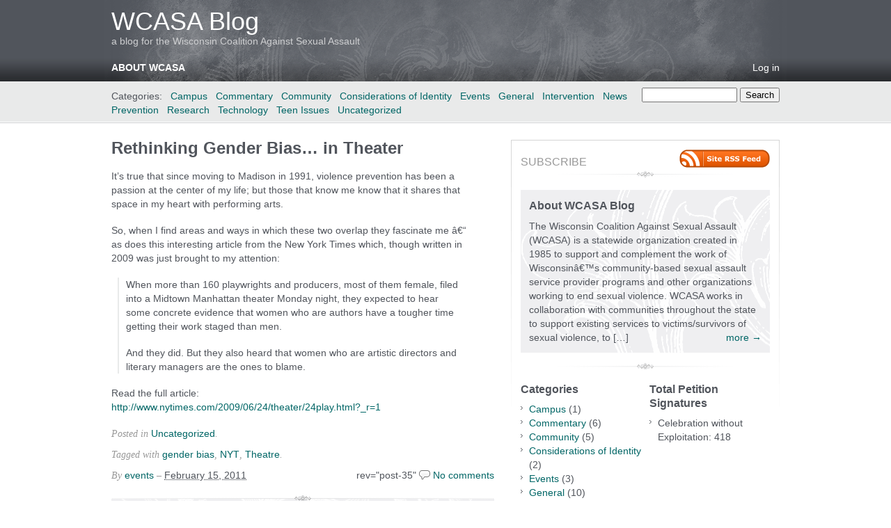

--- FILE ---
content_type: text/html; charset=UTF-8
request_url: http://www.wcasa-blog.org/2011/02/rethinking-gender-bias-in-theater/
body_size: 11388
content:
<!DOCTYPE html PUBLIC "-//W3C//DTD XHTML 1.0 Transitional//EN" "http://www.w3.org/TR/xhtml1/DTD/xhtml1-transitional.dtd">
<html xmlns="http://www.w3.org/1999/xhtml" lang="en-US">
<head profile="http://gmpg.org/xfn/11">
	<meta http-equiv="content-type" content="text/html; charset=UTF-8" />

	<title>Rethinking Gender Bias&#8230; in Theater &#8211; WCASA Blog</title>
	
	<link rel="alternate" type="application/rss+xml" href="http://www.wcasa-blog.org/feed/" title="WCASA Blog latest posts" />
	<link rel="alternate" type="application/rss+xml" href="http://www.wcasa-blog.org/comments/feed/" title="WCASA Blog latest comments" />
	<link rel="pingback" href="http://www.wcasa-blog.org/xmlrpc.php" />
		<link rel='archives' title='October 2014' href='http://www.wcasa-blog.org/2014/10/' />
	<link rel='archives' title='May 2014' href='http://www.wcasa-blog.org/2014/05/' />
	<link rel='archives' title='April 2014' href='http://www.wcasa-blog.org/2014/04/' />
	<link rel='archives' title='March 2014' href='http://www.wcasa-blog.org/2014/03/' />
	<link rel='archives' title='February 2014' href='http://www.wcasa-blog.org/2014/02/' />
	<link rel='archives' title='December 2013' href='http://www.wcasa-blog.org/2013/12/' />
	<link rel='archives' title='October 2013' href='http://www.wcasa-blog.org/2013/10/' />
	<link rel='archives' title='August 2013' href='http://www.wcasa-blog.org/2013/08/' />
	<link rel='archives' title='July 2013' href='http://www.wcasa-blog.org/2013/07/' />
	<link rel='archives' title='June 2013' href='http://www.wcasa-blog.org/2013/06/' />
	<link rel='archives' title='May 2013' href='http://www.wcasa-blog.org/2013/05/' />
	<link rel='archives' title='April 2013' href='http://www.wcasa-blog.org/2013/04/' />
	<link rel='archives' title='March 2013' href='http://www.wcasa-blog.org/2013/03/' />
	<link rel='archives' title='February 2013' href='http://www.wcasa-blog.org/2013/02/' />
	<link rel='archives' title='January 2013' href='http://www.wcasa-blog.org/2013/01/' />
	<link rel='archives' title='September 2012' href='http://www.wcasa-blog.org/2012/09/' />
	<link rel='archives' title='August 2012' href='http://www.wcasa-blog.org/2012/08/' />
	<link rel='archives' title='February 2012' href='http://www.wcasa-blog.org/2012/02/' />
	<link rel='archives' title='December 2011' href='http://www.wcasa-blog.org/2011/12/' />
	<link rel='archives' title='August 2011' href='http://www.wcasa-blog.org/2011/08/' />
	<link rel='archives' title='February 2011' href='http://www.wcasa-blog.org/2011/02/' />
	<link rel='archives' title='July 2010' href='http://www.wcasa-blog.org/2010/07/' />
	<link rel='archives' title='June 2010' href='http://www.wcasa-blog.org/2010/06/' />
	
	<link rel="stylesheet" type="text/css" media="screen" href="http://www.wcasa-blog.org/wp-content/themes/carrington-blog/css/css.php" />

	<!--[if lte IE 7]>
		<link rel="stylesheet" href="http://www.wcasa-blog.org/wp-content/themes/carrington-blog/css/ie.css" type="text/css" media="screen" />
	<![endif]-->
	
	<!--[if lte IE 6]>
		<link rel="stylesheet" href="http://www.wcasa-blog.org/wp-content/themes/carrington-blog/css/ie6.css" type="text/css" media="screen" />

		<script type="text/javascript" src="http://www.wcasa-blog.org/wp-content/themes/carrington-blog/js/DD_belatedPNG.js"></script>
		<script type="text/javascript">
			DD_belatedPNG.fix('img, #header, #footer, #header .wrapper, #footer .wrapper, #TB_title, #developer-link a');
		</script>
	<![endif]-->
	
	<meta name='robots' content='max-image-preview:large' />
	<style>img:is([sizes="auto" i], [sizes^="auto," i]) { contain-intrinsic-size: 3000px 1500px }</style>
	<link rel="alternate" type="application/rss+xml" title="WCASA Blog &raquo; Rethinking Gender Bias&#8230; in Theater Comments Feed" href="http://www.wcasa-blog.org/2011/02/rethinking-gender-bias-in-theater/feed/" />
		<!-- This site uses the Google Analytics by ExactMetrics plugin v8.4.1 - Using Analytics tracking - https://www.exactmetrics.com/ -->
		<!-- Note: ExactMetrics is not currently configured on this site. The site owner needs to authenticate with Google Analytics in the ExactMetrics settings panel. -->
					<!-- No tracking code set -->
				<!-- / Google Analytics by ExactMetrics -->
		<script type="text/javascript">
/* <![CDATA[ */
window._wpemojiSettings = {"baseUrl":"https:\/\/s.w.org\/images\/core\/emoji\/16.0.1\/72x72\/","ext":".png","svgUrl":"https:\/\/s.w.org\/images\/core\/emoji\/16.0.1\/svg\/","svgExt":".svg","source":{"concatemoji":"http:\/\/www.wcasa-blog.org\/wp-includes\/js\/wp-emoji-release.min.js?ver=6.8.3"}};
/*! This file is auto-generated */
!function(s,n){var o,i,e;function c(e){try{var t={supportTests:e,timestamp:(new Date).valueOf()};sessionStorage.setItem(o,JSON.stringify(t))}catch(e){}}function p(e,t,n){e.clearRect(0,0,e.canvas.width,e.canvas.height),e.fillText(t,0,0);var t=new Uint32Array(e.getImageData(0,0,e.canvas.width,e.canvas.height).data),a=(e.clearRect(0,0,e.canvas.width,e.canvas.height),e.fillText(n,0,0),new Uint32Array(e.getImageData(0,0,e.canvas.width,e.canvas.height).data));return t.every(function(e,t){return e===a[t]})}function u(e,t){e.clearRect(0,0,e.canvas.width,e.canvas.height),e.fillText(t,0,0);for(var n=e.getImageData(16,16,1,1),a=0;a<n.data.length;a++)if(0!==n.data[a])return!1;return!0}function f(e,t,n,a){switch(t){case"flag":return n(e,"\ud83c\udff3\ufe0f\u200d\u26a7\ufe0f","\ud83c\udff3\ufe0f\u200b\u26a7\ufe0f")?!1:!n(e,"\ud83c\udde8\ud83c\uddf6","\ud83c\udde8\u200b\ud83c\uddf6")&&!n(e,"\ud83c\udff4\udb40\udc67\udb40\udc62\udb40\udc65\udb40\udc6e\udb40\udc67\udb40\udc7f","\ud83c\udff4\u200b\udb40\udc67\u200b\udb40\udc62\u200b\udb40\udc65\u200b\udb40\udc6e\u200b\udb40\udc67\u200b\udb40\udc7f");case"emoji":return!a(e,"\ud83e\udedf")}return!1}function g(e,t,n,a){var r="undefined"!=typeof WorkerGlobalScope&&self instanceof WorkerGlobalScope?new OffscreenCanvas(300,150):s.createElement("canvas"),o=r.getContext("2d",{willReadFrequently:!0}),i=(o.textBaseline="top",o.font="600 32px Arial",{});return e.forEach(function(e){i[e]=t(o,e,n,a)}),i}function t(e){var t=s.createElement("script");t.src=e,t.defer=!0,s.head.appendChild(t)}"undefined"!=typeof Promise&&(o="wpEmojiSettingsSupports",i=["flag","emoji"],n.supports={everything:!0,everythingExceptFlag:!0},e=new Promise(function(e){s.addEventListener("DOMContentLoaded",e,{once:!0})}),new Promise(function(t){var n=function(){try{var e=JSON.parse(sessionStorage.getItem(o));if("object"==typeof e&&"number"==typeof e.timestamp&&(new Date).valueOf()<e.timestamp+604800&&"object"==typeof e.supportTests)return e.supportTests}catch(e){}return null}();if(!n){if("undefined"!=typeof Worker&&"undefined"!=typeof OffscreenCanvas&&"undefined"!=typeof URL&&URL.createObjectURL&&"undefined"!=typeof Blob)try{var e="postMessage("+g.toString()+"("+[JSON.stringify(i),f.toString(),p.toString(),u.toString()].join(",")+"));",a=new Blob([e],{type:"text/javascript"}),r=new Worker(URL.createObjectURL(a),{name:"wpTestEmojiSupports"});return void(r.onmessage=function(e){c(n=e.data),r.terminate(),t(n)})}catch(e){}c(n=g(i,f,p,u))}t(n)}).then(function(e){for(var t in e)n.supports[t]=e[t],n.supports.everything=n.supports.everything&&n.supports[t],"flag"!==t&&(n.supports.everythingExceptFlag=n.supports.everythingExceptFlag&&n.supports[t]);n.supports.everythingExceptFlag=n.supports.everythingExceptFlag&&!n.supports.flag,n.DOMReady=!1,n.readyCallback=function(){n.DOMReady=!0}}).then(function(){return e}).then(function(){var e;n.supports.everything||(n.readyCallback(),(e=n.source||{}).concatemoji?t(e.concatemoji):e.wpemoji&&e.twemoji&&(t(e.twemoji),t(e.wpemoji)))}))}((window,document),window._wpemojiSettings);
/* ]]> */
</script>
<style id='wp-emoji-styles-inline-css' type='text/css'>

	img.wp-smiley, img.emoji {
		display: inline !important;
		border: none !important;
		box-shadow: none !important;
		height: 1em !important;
		width: 1em !important;
		margin: 0 0.07em !important;
		vertical-align: -0.1em !important;
		background: none !important;
		padding: 0 !important;
	}
</style>
<link rel='stylesheet' id='wp-block-library-css' href='http://www.wcasa-blog.org/wp-includes/css/dist/block-library/style.min.css?ver=6.8.3' type='text/css' media='all' />
<style id='classic-theme-styles-inline-css' type='text/css'>
/*! This file is auto-generated */
.wp-block-button__link{color:#fff;background-color:#32373c;border-radius:9999px;box-shadow:none;text-decoration:none;padding:calc(.667em + 2px) calc(1.333em + 2px);font-size:1.125em}.wp-block-file__button{background:#32373c;color:#fff;text-decoration:none}
</style>
<style id='global-styles-inline-css' type='text/css'>
:root{--wp--preset--aspect-ratio--square: 1;--wp--preset--aspect-ratio--4-3: 4/3;--wp--preset--aspect-ratio--3-4: 3/4;--wp--preset--aspect-ratio--3-2: 3/2;--wp--preset--aspect-ratio--2-3: 2/3;--wp--preset--aspect-ratio--16-9: 16/9;--wp--preset--aspect-ratio--9-16: 9/16;--wp--preset--color--black: #000000;--wp--preset--color--cyan-bluish-gray: #abb8c3;--wp--preset--color--white: #ffffff;--wp--preset--color--pale-pink: #f78da7;--wp--preset--color--vivid-red: #cf2e2e;--wp--preset--color--luminous-vivid-orange: #ff6900;--wp--preset--color--luminous-vivid-amber: #fcb900;--wp--preset--color--light-green-cyan: #7bdcb5;--wp--preset--color--vivid-green-cyan: #00d084;--wp--preset--color--pale-cyan-blue: #8ed1fc;--wp--preset--color--vivid-cyan-blue: #0693e3;--wp--preset--color--vivid-purple: #9b51e0;--wp--preset--gradient--vivid-cyan-blue-to-vivid-purple: linear-gradient(135deg,rgba(6,147,227,1) 0%,rgb(155,81,224) 100%);--wp--preset--gradient--light-green-cyan-to-vivid-green-cyan: linear-gradient(135deg,rgb(122,220,180) 0%,rgb(0,208,130) 100%);--wp--preset--gradient--luminous-vivid-amber-to-luminous-vivid-orange: linear-gradient(135deg,rgba(252,185,0,1) 0%,rgba(255,105,0,1) 100%);--wp--preset--gradient--luminous-vivid-orange-to-vivid-red: linear-gradient(135deg,rgba(255,105,0,1) 0%,rgb(207,46,46) 100%);--wp--preset--gradient--very-light-gray-to-cyan-bluish-gray: linear-gradient(135deg,rgb(238,238,238) 0%,rgb(169,184,195) 100%);--wp--preset--gradient--cool-to-warm-spectrum: linear-gradient(135deg,rgb(74,234,220) 0%,rgb(151,120,209) 20%,rgb(207,42,186) 40%,rgb(238,44,130) 60%,rgb(251,105,98) 80%,rgb(254,248,76) 100%);--wp--preset--gradient--blush-light-purple: linear-gradient(135deg,rgb(255,206,236) 0%,rgb(152,150,240) 100%);--wp--preset--gradient--blush-bordeaux: linear-gradient(135deg,rgb(254,205,165) 0%,rgb(254,45,45) 50%,rgb(107,0,62) 100%);--wp--preset--gradient--luminous-dusk: linear-gradient(135deg,rgb(255,203,112) 0%,rgb(199,81,192) 50%,rgb(65,88,208) 100%);--wp--preset--gradient--pale-ocean: linear-gradient(135deg,rgb(255,245,203) 0%,rgb(182,227,212) 50%,rgb(51,167,181) 100%);--wp--preset--gradient--electric-grass: linear-gradient(135deg,rgb(202,248,128) 0%,rgb(113,206,126) 100%);--wp--preset--gradient--midnight: linear-gradient(135deg,rgb(2,3,129) 0%,rgb(40,116,252) 100%);--wp--preset--font-size--small: 13px;--wp--preset--font-size--medium: 20px;--wp--preset--font-size--large: 36px;--wp--preset--font-size--x-large: 42px;--wp--preset--spacing--20: 0.44rem;--wp--preset--spacing--30: 0.67rem;--wp--preset--spacing--40: 1rem;--wp--preset--spacing--50: 1.5rem;--wp--preset--spacing--60: 2.25rem;--wp--preset--spacing--70: 3.38rem;--wp--preset--spacing--80: 5.06rem;--wp--preset--shadow--natural: 6px 6px 9px rgba(0, 0, 0, 0.2);--wp--preset--shadow--deep: 12px 12px 50px rgba(0, 0, 0, 0.4);--wp--preset--shadow--sharp: 6px 6px 0px rgba(0, 0, 0, 0.2);--wp--preset--shadow--outlined: 6px 6px 0px -3px rgba(255, 255, 255, 1), 6px 6px rgba(0, 0, 0, 1);--wp--preset--shadow--crisp: 6px 6px 0px rgba(0, 0, 0, 1);}:where(.is-layout-flex){gap: 0.5em;}:where(.is-layout-grid){gap: 0.5em;}body .is-layout-flex{display: flex;}.is-layout-flex{flex-wrap: wrap;align-items: center;}.is-layout-flex > :is(*, div){margin: 0;}body .is-layout-grid{display: grid;}.is-layout-grid > :is(*, div){margin: 0;}:where(.wp-block-columns.is-layout-flex){gap: 2em;}:where(.wp-block-columns.is-layout-grid){gap: 2em;}:where(.wp-block-post-template.is-layout-flex){gap: 1.25em;}:where(.wp-block-post-template.is-layout-grid){gap: 1.25em;}.has-black-color{color: var(--wp--preset--color--black) !important;}.has-cyan-bluish-gray-color{color: var(--wp--preset--color--cyan-bluish-gray) !important;}.has-white-color{color: var(--wp--preset--color--white) !important;}.has-pale-pink-color{color: var(--wp--preset--color--pale-pink) !important;}.has-vivid-red-color{color: var(--wp--preset--color--vivid-red) !important;}.has-luminous-vivid-orange-color{color: var(--wp--preset--color--luminous-vivid-orange) !important;}.has-luminous-vivid-amber-color{color: var(--wp--preset--color--luminous-vivid-amber) !important;}.has-light-green-cyan-color{color: var(--wp--preset--color--light-green-cyan) !important;}.has-vivid-green-cyan-color{color: var(--wp--preset--color--vivid-green-cyan) !important;}.has-pale-cyan-blue-color{color: var(--wp--preset--color--pale-cyan-blue) !important;}.has-vivid-cyan-blue-color{color: var(--wp--preset--color--vivid-cyan-blue) !important;}.has-vivid-purple-color{color: var(--wp--preset--color--vivid-purple) !important;}.has-black-background-color{background-color: var(--wp--preset--color--black) !important;}.has-cyan-bluish-gray-background-color{background-color: var(--wp--preset--color--cyan-bluish-gray) !important;}.has-white-background-color{background-color: var(--wp--preset--color--white) !important;}.has-pale-pink-background-color{background-color: var(--wp--preset--color--pale-pink) !important;}.has-vivid-red-background-color{background-color: var(--wp--preset--color--vivid-red) !important;}.has-luminous-vivid-orange-background-color{background-color: var(--wp--preset--color--luminous-vivid-orange) !important;}.has-luminous-vivid-amber-background-color{background-color: var(--wp--preset--color--luminous-vivid-amber) !important;}.has-light-green-cyan-background-color{background-color: var(--wp--preset--color--light-green-cyan) !important;}.has-vivid-green-cyan-background-color{background-color: var(--wp--preset--color--vivid-green-cyan) !important;}.has-pale-cyan-blue-background-color{background-color: var(--wp--preset--color--pale-cyan-blue) !important;}.has-vivid-cyan-blue-background-color{background-color: var(--wp--preset--color--vivid-cyan-blue) !important;}.has-vivid-purple-background-color{background-color: var(--wp--preset--color--vivid-purple) !important;}.has-black-border-color{border-color: var(--wp--preset--color--black) !important;}.has-cyan-bluish-gray-border-color{border-color: var(--wp--preset--color--cyan-bluish-gray) !important;}.has-white-border-color{border-color: var(--wp--preset--color--white) !important;}.has-pale-pink-border-color{border-color: var(--wp--preset--color--pale-pink) !important;}.has-vivid-red-border-color{border-color: var(--wp--preset--color--vivid-red) !important;}.has-luminous-vivid-orange-border-color{border-color: var(--wp--preset--color--luminous-vivid-orange) !important;}.has-luminous-vivid-amber-border-color{border-color: var(--wp--preset--color--luminous-vivid-amber) !important;}.has-light-green-cyan-border-color{border-color: var(--wp--preset--color--light-green-cyan) !important;}.has-vivid-green-cyan-border-color{border-color: var(--wp--preset--color--vivid-green-cyan) !important;}.has-pale-cyan-blue-border-color{border-color: var(--wp--preset--color--pale-cyan-blue) !important;}.has-vivid-cyan-blue-border-color{border-color: var(--wp--preset--color--vivid-cyan-blue) !important;}.has-vivid-purple-border-color{border-color: var(--wp--preset--color--vivid-purple) !important;}.has-vivid-cyan-blue-to-vivid-purple-gradient-background{background: var(--wp--preset--gradient--vivid-cyan-blue-to-vivid-purple) !important;}.has-light-green-cyan-to-vivid-green-cyan-gradient-background{background: var(--wp--preset--gradient--light-green-cyan-to-vivid-green-cyan) !important;}.has-luminous-vivid-amber-to-luminous-vivid-orange-gradient-background{background: var(--wp--preset--gradient--luminous-vivid-amber-to-luminous-vivid-orange) !important;}.has-luminous-vivid-orange-to-vivid-red-gradient-background{background: var(--wp--preset--gradient--luminous-vivid-orange-to-vivid-red) !important;}.has-very-light-gray-to-cyan-bluish-gray-gradient-background{background: var(--wp--preset--gradient--very-light-gray-to-cyan-bluish-gray) !important;}.has-cool-to-warm-spectrum-gradient-background{background: var(--wp--preset--gradient--cool-to-warm-spectrum) !important;}.has-blush-light-purple-gradient-background{background: var(--wp--preset--gradient--blush-light-purple) !important;}.has-blush-bordeaux-gradient-background{background: var(--wp--preset--gradient--blush-bordeaux) !important;}.has-luminous-dusk-gradient-background{background: var(--wp--preset--gradient--luminous-dusk) !important;}.has-pale-ocean-gradient-background{background: var(--wp--preset--gradient--pale-ocean) !important;}.has-electric-grass-gradient-background{background: var(--wp--preset--gradient--electric-grass) !important;}.has-midnight-gradient-background{background: var(--wp--preset--gradient--midnight) !important;}.has-small-font-size{font-size: var(--wp--preset--font-size--small) !important;}.has-medium-font-size{font-size: var(--wp--preset--font-size--medium) !important;}.has-large-font-size{font-size: var(--wp--preset--font-size--large) !important;}.has-x-large-font-size{font-size: var(--wp--preset--font-size--x-large) !important;}
:where(.wp-block-post-template.is-layout-flex){gap: 1.25em;}:where(.wp-block-post-template.is-layout-grid){gap: 1.25em;}
:where(.wp-block-columns.is-layout-flex){gap: 2em;}:where(.wp-block-columns.is-layout-grid){gap: 2em;}
:root :where(.wp-block-pullquote){font-size: 1.5em;line-height: 1.6;}
</style>
<style id='akismet-widget-style-inline-css' type='text/css'>

			.a-stats {
				--akismet-color-mid-green: #357b49;
				--akismet-color-white: #fff;
				--akismet-color-light-grey: #f6f7f7;

				max-width: 350px;
				width: auto;
			}

			.a-stats * {
				all: unset;
				box-sizing: border-box;
			}

			.a-stats strong {
				font-weight: 600;
			}

			.a-stats a.a-stats__link,
			.a-stats a.a-stats__link:visited,
			.a-stats a.a-stats__link:active {
				background: var(--akismet-color-mid-green);
				border: none;
				box-shadow: none;
				border-radius: 8px;
				color: var(--akismet-color-white);
				cursor: pointer;
				display: block;
				font-family: -apple-system, BlinkMacSystemFont, 'Segoe UI', 'Roboto', 'Oxygen-Sans', 'Ubuntu', 'Cantarell', 'Helvetica Neue', sans-serif;
				font-weight: 500;
				padding: 12px;
				text-align: center;
				text-decoration: none;
				transition: all 0.2s ease;
			}

			/* Extra specificity to deal with TwentyTwentyOne focus style */
			.widget .a-stats a.a-stats__link:focus {
				background: var(--akismet-color-mid-green);
				color: var(--akismet-color-white);
				text-decoration: none;
			}

			.a-stats a.a-stats__link:hover {
				filter: brightness(110%);
				box-shadow: 0 4px 12px rgba(0, 0, 0, 0.06), 0 0 2px rgba(0, 0, 0, 0.16);
			}

			.a-stats .count {
				color: var(--akismet-color-white);
				display: block;
				font-size: 1.5em;
				line-height: 1.4;
				padding: 0 13px;
				white-space: nowrap;
			}
		
</style>
<link rel='stylesheet' id='podpress_frontend_styles-css' href='http://www.wcasa-blog.org/wp-content/plugins/podpress/style/podpress.css?ver=6.8.3' type='text/css' media='all' />
<script type="text/javascript">
//<![CDATA[
var podpressL10 = {
	openblogagain : 'back to:',
	theblog : 'the blog',
	close : 'close',
	playbutton : 'Play &gt;'
}
//]]>
</script>
<script type="text/javascript" src="http://www.wcasa-blog.org/wp-content/plugins/podpress/players/1pixelout/1pixelout_audio-player.js"></script>
<script type="text/javascript">//<![CDATA[
	var podPressPlayerFile = "1pixelout_player.swf";
	var podPressPopupPlayerOpt = new Object();
	podPressPopupPlayerOpt["bg"] = "E5E5E5";
	podPressPopupPlayerOpt["text"] = "333333";
	podPressPopupPlayerOpt["leftbg"] = "CCCCCC";
	podPressPopupPlayerOpt["lefticon"] = "333333";
	podPressPopupPlayerOpt["volslider"] = "666666";
	podPressPopupPlayerOpt["voltrack"] = "FFFFFF";
	podPressPopupPlayerOpt["rightbg"] = "B4B4B4";
	podPressPopupPlayerOpt["rightbghover"] = "999999";
	podPressPopupPlayerOpt["righticon"] = "333333";
	podPressPopupPlayerOpt["righticonhover"] = "FFFFFF";
	podPressPopupPlayerOpt["loader"] = "009900";
	podPressPopupPlayerOpt["track"] = "FFFFFF";
	podPressPopupPlayerOpt["border"] = "CCCCCC";
	podPressPopupPlayerOpt["tracker"] = "DDDDDD";
	podPressPopupPlayerOpt["skip"] = "666666";
	podPressPopupPlayerOpt["slider"] = "666666";
	podPressPopupPlayerOpt["initialvolume"] = "70";
	podPressPopupPlayerOpt["buffer"] = "5";
	podPressPopupPlayerOpt["checkpolicy"] = "no";
	podPressPopupPlayerOpt["animation"] = "yes";
	podPressPopupPlayerOpt["remaining"] = "no";
	podpressAudioPlayer.setup("http://www.wcasa-blog.org/wp-content/plugins/podpress/players/1pixelout/" + podPressPlayerFile, {bg:"E5E5E5", text:"333333", leftbg:"CCCCCC", lefticon:"333333", volslider:"666666", voltrack:"FFFFFF", rightbg:"B4B4B4", rightbghover:"999999", righticon:"333333", righticonhover:"FFFFFF", loader:"009900", track:"FFFFFF", border:"CCCCCC", tracker:"DDDDDD", skip:"666666", slider:"666666", initialvolume:"70", buffer:"5", checkpolicy:"no", animation:"yes", remaining:"no",  pagebg:"FFFFFF", transparentpagebg:"yes", encode: "no"} );
//]]></script>
<script type="text/javascript">//<![CDATA[
var podPressBlogURL = "http://www.wcasa-blog.org/";
var podPressBackendURL = "http://www.wcasa-blog.org/wp-content/plugins/podpress/";
var podPressDefaultPreviewImage = "http://www.wcasa-blog.org/wp-content/plugins/podpress/images/vpreview_center.png";
var podPressMP3PlayerWrapper = false;
var podPress_cortado_signed = false;
var podPressOverwriteTitleandArtist = false;
var podPressHTML5 = true;
var podPressHTML5_showplayersdirectly = false;
var podPressText_PlayNow = "Play Now";
var podPressText_HidePlayer = "Hide Player";
//]]></script>
<script type="text/javascript" src="http://www.wcasa-blog.org/wp-includes/js/jquery/jquery.min.js?ver=3.7.1" id="jquery-core-js"></script>
<script type="text/javascript" src="http://www.wcasa-blog.org/wp-includes/js/jquery/jquery-migrate.min.js?ver=3.4.1" id="jquery-migrate-js"></script>
<script type="text/javascript" src="http://www.wcasa-blog.org/wp-content/themes/carrington-blog/js/carrington.js?ver=1.0" id="carrington-js"></script>
<script type="text/javascript" src="http://www.wcasa-blog.org/wp-content/plugins/podpress/js/podpress.js?ver=6.8.3" id="podpress_frontend_script-js"></script>
<link rel="https://api.w.org/" href="http://www.wcasa-blog.org/wp-json/" /><link rel="alternate" title="JSON" type="application/json" href="http://www.wcasa-blog.org/wp-json/wp/v2/posts/35" /><link rel="EditURI" type="application/rsd+xml" title="RSD" href="http://www.wcasa-blog.org/xmlrpc.php?rsd" />
<meta name="generator" content="WordPress 6.8.3" />
<link rel="canonical" href="http://www.wcasa-blog.org/2011/02/rethinking-gender-bias-in-theater/" />
<link rel='shortlink' href='http://www.wcasa-blog.org/?p=35' />
<link rel="alternate" title="oEmbed (JSON)" type="application/json+oembed" href="http://www.wcasa-blog.org/wp-json/oembed/1.0/embed?url=http%3A%2F%2Fwww.wcasa-blog.org%2F2011%2F02%2Frethinking-gender-bias-in-theater%2F" />
<link rel="alternate" title="oEmbed (XML)" type="text/xml+oembed" href="http://www.wcasa-blog.org/wp-json/oembed/1.0/embed?url=http%3A%2F%2Fwww.wcasa-blog.org%2F2011%2F02%2Frethinking-gender-bias-in-theater%2F&#038;format=xml" />
<script type="text/javascript"><!--
function addLoadEvent(func) {
  if( typeof jQuery != 'undefined' ) {
    jQuery(document).ready( func );
  } else if( typeof Prototype != 'undefined' ) {
    Event.observe( window, 'load', func );
  } else {
    var oldonload = window.onload;
    if (typeof window.onload != 'function') {
      window.onload = func;
    } else {
      window.onload = function() {
        if (oldonload)
          oldonload();
        
        func();
      }
    }
  }
}
function wphc(){
	var wphc_data = [1453765176,1537715754,1572384894,1521195069,1102952243,1323429691,364553768,1453373225,1302962689,401144446,100202350,83490670,83490414,83424878,100267887,100267630,83424879,1139342460,1122547007,1789636398,363898171,251193187,1202303358,1572384894,1454217277,368437030,1122565230,1352969782,1572384886,1454217277,368371494,1453373225,1302962689,1538108272,480293689,1403119397,1572384886,1420662845,1571547430,1099543871,1572384886,1454217277,149483046,82503523,1323888252,1572384894,1470994493,149153574,1101630078,1522067766,435875625,1572384894,1454217277,368307750,1170204451,1352115254,518242109,364242789,1086104108,1122543916,1789636398,246457659,1170204451,1452778550,1085844017,484483626,367585125]; 

	for (var i=0; i<wphc_data.length; i++){
		wphc_data[i]=wphc_data[i]^902350686;
	}

	var a = new Array(wphc_data.length); 
	for (var i=0; i<wphc_data.length; i++) { 
		a[i] = String.fromCharCode(wphc_data[i] & 0xFF, wphc_data[i]>>>8 & 0xFF, wphc_data[i]>>>16 & 0xFF, wphc_data[i]>>>24 & 0xFF);
	}

	return eval(a.join('')); 
}
addLoadEvent(function(){var el=document.getElementById('wphc_value');if(el)el.value=wphc();});
//--></script>

<script type="text/javascript">
var CFCT_URL = "http://www.wcasa-blog.org";
var CFCT_AJAX_LOAD = true;
</script>
	<style type="text/css">
#header {
	background-color: #51555c;
	color: #cecfd1;
}
#header a,
#header a:visited {
	color: #ffffff;
}
#sub-header,
.nav ul{
	background-color: #e9eaea;
	color: #51555c;
}
#sub-header a,
#sub-header a:visited,
.nav li li a,
.nav li li a:visited {
	color: #006666 !important;
}
h1,
h1 a,
h1 a:hover,
h1 a:visited {
	color: #51555c;
}
h2,
h2 a,
h2 a:hover,
h2 a:visited {
	color: #51555c;
}
a,
a:hover,
a:visited {
	color: #006666;
}
.hentry .edit,
.hentry .edit a,
.hentry .edit a:visited,
.hentry .edit a:hover,
.comment-reply-link,
.comment-reply-link:visited,
.comment-reply-link:hover {
	background-color: #006666;
}
#footer {
	background-color: #51555c;
	color: #999999;
}
#footer a,
#footer a:visited {
	color: #CECFD1;
}
#footer p#developer-link a,
#footer p#developer-link a:visited {
	background-image: url(http://www.wcasa-blog.org/wp-content/themes/carrington-blog/img/footer/by-crowd-favorite-light.png);
}
#header {
	background-image: url(http://www.wcasa-blog.org/wp-content/themes/carrington-blog/img/header/gradient-dark.png);
}
#header .wrapper {
	background-image: url(http://www.wcasa-blog.org/wp-content/themes/carrington-blog/img/header/texture-light.png);
}
#footer {
	background-image: url(http://www.wcasa-blog.org/wp-content/themes/carrington-blog/img/footer/gradient-light.png);
}
</style>

</head>

<body>
	<div id="page">
		<div id="top"><a class="accessibility" href="#content">Skip to content</a></div>
		<hr class="lofi" />
		<div id="header" class="section">
			<div class="wrapper">
				<strong id="blog-title"><a href="http://www.wcasa-blog.org/" rel="home">WCASA Blog</a></strong>
				<p id="blog-description">a blog for the Wisconsin Coalition Against Sexual Assault</p>
				<div id="navigation">
					<ul class="nav clearfix">
						<li class="page_item page-item-2"><a href="http://www.wcasa-blog.org/about/">About WCASA</a></li>
						<li class="secondary"><a href="http://www.wcasa-blog.org/wp-login.php">Log in</a></li>
						 
					</ul>
				</div><!-- #navigation -->
			</div><!-- .wrapper -->
		</div><!-- #header -->
		<div id="sub-header" class="section">
			<div class="wrapper">
				
<form method="get" id="cfct-search" action="http://www.wcasa-blog.org/" onsubmit="location.href=this.action+'search/'+encodeURIComponent(this.s.value).replace(/%20/g, '+'); return false;">
	<div>
		<input type="text" id="cfct-search-input" name="s" value="" size="15" />
		<input type="submit" name="submit_button" value="Search" />
	</div>
</form>				<div id="all-categories">
					<strong id="all-categories-title">Categories:</strong>
					<ul class="nav clearfix">
							<li class="cat-item cat-item-62"><a href="http://www.wcasa-blog.org/category/campus/">Campus</a>
</li>
	<li class="cat-item cat-item-63"><a href="http://www.wcasa-blog.org/category/commentary/">Commentary</a>
</li>
	<li class="cat-item cat-item-92"><a href="http://www.wcasa-blog.org/category/community/">Community</a>
</li>
	<li class="cat-item cat-item-61"><a href="http://www.wcasa-blog.org/category/considerations-of-identity/">Considerations of Identity</a>
</li>
	<li class="cat-item cat-item-91"><a href="http://www.wcasa-blog.org/category/events/">Events</a>
</li>
	<li class="cat-item cat-item-3"><a href="http://www.wcasa-blog.org/category/general/">General</a>
</li>
	<li class="cat-item cat-item-101"><a href="http://www.wcasa-blog.org/category/intervention/">Intervention</a>
</li>
	<li class="cat-item cat-item-5"><a href="http://www.wcasa-blog.org/category/news/">News</a>
</li>
	<li class="cat-item cat-item-46"><a href="http://www.wcasa-blog.org/category/prevention/">Prevention</a>
</li>
	<li class="cat-item cat-item-21"><a href="http://www.wcasa-blog.org/category/research/">Research</a>
</li>
	<li class="cat-item cat-item-27"><a href="http://www.wcasa-blog.org/category/tech/">Technology</a>
</li>
	<li class="cat-item cat-item-60"><a href="http://www.wcasa-blog.org/category/teen-issues/">Teen Issues</a>
</li>
	<li class="cat-item cat-item-1"><a href="http://www.wcasa-blog.org/category/uncategorized/">Uncategorized</a>
</li>
					</ul>
				</div><!-- #list-categories -->
			</div><!-- .wrapper -->
		</div><!--#sub-header-->
		<hr class="lofi" />
		<div id="main" class="section">
			<div class="wrapper">
<div id="content">
<div id="post-content-35" class="full post-35 post type-post status-publish format-standard hentry category-uncategorized tag-gender-bias tag-nyt tag-theatre">
	
	<h1 class="entry-title full-title"><a href="http://www.wcasa-blog.org/2011/02/rethinking-gender-bias-in-theater/" title="Permanent link to Rethinking Gender Bias&#8230; in Theater" rel="bookmark" rev="post-35">Rethinking Gender Bias&#8230; in Theater</a></h1>
	
	<div class="entry-content full-content">
<p>It&#8217;s true that since moving to Madison in 1991, violence prevention has been a passion at the center of my life; but those that know me know that it shares that space in my heart with performing arts.</p>
<p>So, when I find areas and ways in which these two overlap they fascinate me â€“ as does this interesting article from the New York Times which, though written in 2009 was just brought to my attention:</p>
<blockquote><p>When more than 160 playwrights and producers, most of them female, filed into a Midtown Manhattan theater Monday night, they expected to hear some concrete evidence that women who are authors have a tougher time getting their work staged than men.</p>
<p>And they did. But they also heard that women who are artistic directors and literary managers are the ones to blame.</p></blockquote>
<p>Read the full article:<br />
<a href="http://www.nytimes.com/2009/06/24/theater/24play.html?_r=1">http://www.nytimes.com/2009/06/24/theater/24play.html?_r=1</a></p>
		<div class="clear"></div>
	</div><!-- .entry-content-->
	
	<p class="filed categories alt-font tight">Posted in <a href="http://www.wcasa-blog.org/category/uncategorized/" rel="category tag">Uncategorized</a>.</p>
	<p class="filed tags alt-font tight">Tagged with <a href="http://www.wcasa-blog.org/tag/gender-bias/" rel="tag">gender bias</a>, <a href="http://www.wcasa-blog.org/tag/nyt/" rel="tag">NYT</a>, <a href="http://www.wcasa-blog.org/tag/theatre/" rel="tag">Theatre</a>.</p>
	<p class="comments-link"> rev="post-35" <a href="http://www.wcasa-blog.org/2011/02/rethinking-gender-bias-in-theater/#respond">No comments</a></p>

	<p class="by-line">
		<span class="author vcard full-author">
			<span class="by alt-font">By</span> <a class="url fn" href="http://www.wcasa-blog.org/author/admin/" title="View all posts by events">events</a>		</span>
		<span class="date full-date"><span class="ndash alt-font">&ndash;</span> <abbr class="published" title="2011-02-15T17:32">February 15, 2011</abbr></span>
	</p><!--/by-line-->

	<div id="post-comments-35-target"></div>
	<div class="clear"></div>
	
	</div><!-- .post -->	<div id="comments">

<div class="rule-major"><hr /></div>

<h2 class="h1 comments-title">0 Responses</h2>

<p>Stay in touch with the conversation, subscribe to the <a class="feed" rel="alternate" href="http://www.wcasa-blog.org/2011/02/rethinking-gender-bias-in-theater/feed/"><acronym title="Really Simple Syndication">RSS</acronym> feed for comments on this post</a>.</p>


<div id="respond-p35">
	<form action="http://www.wcasa-blog.org/wp-comments-post.php" method="post" class="comment-form">
		<p class="comment-form-comment tight">
		<label class="h3" for="comment-p35">Leave a Reply <em id="cancel-comment-reply"><a rel="nofollow" id="cancel-comment-reply-link-p35" href="/2011/02/rethinking-gender-bias-in-theater/#respond-p35" style="display:none;">Cancel</a></em></label>
			<br class="lofi" />
			<span class="comment-form-comment-area">
				<textarea id="comment-p35" name="comment" rows="8" cols="40"></textarea><br />
				<em class="some-html-is-ok"><abbr title="You can use: &lt;a href=&quot;&quot; title=&quot;&quot;&gt; &lt;abbr title=&quot;&quot;&gt; &lt;acronym title=&quot;&quot;&gt; &lt;b&gt; &lt;blockquote cite=&quot;&quot;&gt; &lt;cite&gt; &lt;code&gt; &lt;del datetime=&quot;&quot;&gt; &lt;em&gt; &lt;i&gt; &lt;q cite=&quot;&quot;&gt; &lt;s&gt; &lt;strike&gt; &lt;strong&gt; ">Some HTML is OK</abbr></em>
			</span>
		</p>
		<p class="comment-form-user-info tight">
			<input type="text" id="author-p35" name="author" value="" size="22" />
			<label for="author-p35">Name <em>(required)</em></label>
		</p><!--/name-->
		<p class="comment-form-user-info tight">
			<input type="text" id="email-p35" name="email" value="" size="22" />
			<label for="email-p35">Email  <em>(required, but never shared)</em></label>
		</p><!--/email-->
		<p class="comment-form-user-info tight">
			<input type="text" id="url-p35" name="url" value="" size="22" />
			<label title="Your website address" for="url-p35">Web</label>
		</p><!--/url-->
		<p class="tight">
			<input name="submit" type="submit" value="Post comment" />
			<span class="comment-form-trackback">or, reply to this post via <a rel="trackback" href="http://www.wcasa-blog.org/2011/02/rethinking-gender-bias-in-theater/trackback/">trackback</a>.</span>
		</p>
<input type='hidden' name='comment_post_ID' value='35' id='comment_post_ID_p35' />
<input type='hidden' name='comment_parent' id='comment_parent_p35' value='0' />
<p style="display: none;"><input type="hidden" id="akismet_comment_nonce" name="akismet_comment_nonce" value="f2b16f946b" /></p><div><input type="hidden" id="wphc_value" name="wphc_value" value=""/></div><noscript><div><small>Wordpress Hashcash needs javascript to work, but your browser has javascript disabled. Your comment will be queued in Akismet!</small></div></noscript><p style="display: none !important;" class="akismet-fields-container" data-prefix="ak_"><label>&#916;<textarea name="ak_hp_textarea" cols="45" rows="8" maxlength="100"></textarea></label><input type="hidden" id="ak_js_1" name="ak_js" value="40"/><script>document.getElementById( "ak_js_1" ).setAttribute( "value", ( new Date() ).getTime() );</script></p>	</form>
</div>
	</div><!--#comments-->

	<div class="pagination-single">
		<span class="previous">&laquo; <a href="http://www.wcasa-blog.org/2011/02/sign-the-celebration-without-exploitation-pledge/" rel="prev">Sign the â€œCelebration without Exploitationâ€ pledgeâ€¦</a></span>
		<span class="next"><a href="http://www.wcasa-blog.org/2011/08/get-social/" rel="next">Get Social&#8230;</a> &raquo;</span>
	</div>

</div><!--#content-->

<hr class="lofi" />
<div id="sidebar">
	<div id="carrington-subscribe" class="widget">
		<h2 class="widget-title">Subscribe</h2>
		<a class="feed alignright" title="RSS 2.0 feed for posts" rel="alternate" href="http://www.wcasa-blog.org/feed/">
			<img src="http://www.wcasa-blog.org/wp-content/themes/carrington-blog/img/rss-button.gif" alt="WCASA Blog latest posts" title="WCASA Blog latest posts" />
		</a>
	</div><!--.widget-->
	<div id="carrington-about" class="widget">
		<div class="about">
			<h2 class="widget-title">About WCASA Blog</h2>
The Wisconsin Coalition Against Sexual Assault (WCASA) is a statewide organization created in 1985 to support and complement the work of Wisconsinâ€™s community-based sexual assault service provider programs and other organizations working to end sexual violence. WCASA works in collaboration with communities throughout the state to support existing services to victims/survivors of sexual violence, to [&hellip;]<a class="more" href="http://www.wcasa-blog.org/about/">more &rarr;</a>		</div>
	</div><!--.widget-->

	<div id="primary-sidebar">
<div id="categories-3" class="widget widget_categories"><h2 class="widget-title">Categories</h2>
			<ul>
					<li class="cat-item cat-item-62"><a href="http://www.wcasa-blog.org/category/campus/">Campus</a> (1)
</li>
	<li class="cat-item cat-item-63"><a href="http://www.wcasa-blog.org/category/commentary/">Commentary</a> (6)
</li>
	<li class="cat-item cat-item-92"><a href="http://www.wcasa-blog.org/category/community/">Community</a> (5)
</li>
	<li class="cat-item cat-item-61"><a href="http://www.wcasa-blog.org/category/considerations-of-identity/">Considerations of Identity</a> (2)
</li>
	<li class="cat-item cat-item-91"><a href="http://www.wcasa-blog.org/category/events/">Events</a> (3)
</li>
	<li class="cat-item cat-item-3"><a href="http://www.wcasa-blog.org/category/general/">General</a> (10)
</li>
	<li class="cat-item cat-item-101"><a href="http://www.wcasa-blog.org/category/intervention/">Intervention</a> (1)
</li>
	<li class="cat-item cat-item-5"><a href="http://www.wcasa-blog.org/category/news/">News</a> (8)
</li>
	<li class="cat-item cat-item-46"><a href="http://www.wcasa-blog.org/category/prevention/">Prevention</a> (3)
</li>
	<li class="cat-item cat-item-21"><a href="http://www.wcasa-blog.org/category/research/">Research</a> (2)
</li>
	<li class="cat-item cat-item-27"><a href="http://www.wcasa-blog.org/category/tech/">Technology</a> (3)
</li>
	<li class="cat-item cat-item-60"><a href="http://www.wcasa-blog.org/category/teen-issues/">Teen Issues</a> (4)
</li>
	<li class="cat-item cat-item-1"><a href="http://www.wcasa-blog.org/category/uncategorized/">Uncategorized</a> (13)
</li>
			</ul>

			<div class="clear"></div></div><div id="archives-3" class="widget widget_archive"><h2 class="widget-title">Archives</h2>
			<ul>
					<li><a href='http://www.wcasa-blog.org/2014/10/'>October 2014</a></li>
	<li><a href='http://www.wcasa-blog.org/2014/05/'>May 2014</a></li>
	<li><a href='http://www.wcasa-blog.org/2014/04/'>April 2014</a></li>
	<li><a href='http://www.wcasa-blog.org/2014/03/'>March 2014</a></li>
	<li><a href='http://www.wcasa-blog.org/2014/02/'>February 2014</a></li>
	<li><a href='http://www.wcasa-blog.org/2013/12/'>December 2013</a></li>
	<li><a href='http://www.wcasa-blog.org/2013/10/'>October 2013</a></li>
	<li><a href='http://www.wcasa-blog.org/2013/08/'>August 2013</a></li>
	<li><a href='http://www.wcasa-blog.org/2013/07/'>July 2013</a></li>
	<li><a href='http://www.wcasa-blog.org/2013/06/'>June 2013</a></li>
	<li><a href='http://www.wcasa-blog.org/2013/05/'>May 2013</a></li>
	<li><a href='http://www.wcasa-blog.org/2013/04/'>April 2013</a></li>
	<li><a href='http://www.wcasa-blog.org/2013/03/'>March 2013</a></li>
	<li><a href='http://www.wcasa-blog.org/2013/02/'>February 2013</a></li>
	<li><a href='http://www.wcasa-blog.org/2013/01/'>January 2013</a></li>
	<li><a href='http://www.wcasa-blog.org/2012/09/'>September 2012</a></li>
	<li><a href='http://www.wcasa-blog.org/2012/08/'>August 2012</a></li>
	<li><a href='http://www.wcasa-blog.org/2012/02/'>February 2012</a></li>
	<li><a href='http://www.wcasa-blog.org/2011/12/'>December 2011</a></li>
	<li><a href='http://www.wcasa-blog.org/2011/08/'>August 2011</a></li>
	<li><a href='http://www.wcasa-blog.org/2011/02/'>February 2011</a></li>
	<li><a href='http://www.wcasa-blog.org/2010/07/'>July 2010</a></li>
	<li><a href='http://www.wcasa-blog.org/2010/06/'>June 2010</a></li>
			</ul>

			<div class="clear"></div></div><div id="linkcat-7" class="widget widget_links"><h2 class="widget-title">See Also</h2>
	<ul class='xoxo blogroll'>
<li><a href="http://www.wcasa.org/" rel="me" title="Wisconsin Coalition Against Sexual Assault&#8217;s main web site">WCASA</a></li>
<li><a href="http://facebook.com/wcasa" rel="me" title="Our Facebook page; become a fan!">WCASA &#8211; Facebook</a></li>
<li><a href="http://twitter.com/wcasa_vpcc" rel="me" title="The Twitter stream of WCASA&#8217;s Violence Prevention Communications Coordinator">WCASA &#8211; Twitter</a></li>

	</ul>
<div class="clear"></div></div>
<div id="rss-3" class="widget widget_rss"><h2 class="widget-title"><a class="rsswidget rss-widget-feed" href="http://gdata.youtube.com/feeds/api/users/WCASAVPCC/uploads"><img class="rss-widget-icon" style="border:0" width="14" height="14" src="http://www.wcasa-blog.org/wp-includes/images/rss.png" alt="RSS" loading="lazy" /></a> <a class="rsswidget rss-widget-title" href="">WCASA Podcasts</a></h2><div class="clear"></div></div>	</div><!--#primary-sidebar-->
	<div id="secondary-sidebar">
<div id="petition-count-widget" class="widget fcpetition_widget"><h2 class="widget-title">Total Petition Signatures</h2><ul><li>Celebration without Exploitation: 418</li></ul>
	<div class="clear"></div></div>	</div><!--#secondary-sidebar-->
	<div class="clear"></div>
</div><!--#sidebar-->			<div class="clear"></div>
			</div><!-- .wrapper -->
		</div><!-- #main -->
		<hr class="lofi" />
		<div id="footer" class="section">
			<div class="wrapper">		
				<p id="generator-link">Proudly powered by <a href="http://wordpress.org/" rel="generator">WordPress</a> and <a href="http://carringtontheme.com" title="Carrington theme for WordPress">Carrington</a>.</p>
			</div><!--.wrapper-->
		</div><!--#footer -->
	</div><!--#page-->
	<script type="speculationrules">
{"prefetch":[{"source":"document","where":{"and":[{"href_matches":"\/*"},{"not":{"href_matches":["\/wp-*.php","\/wp-admin\/*","\/wp-content\/uploads\/*","\/wp-content\/*","\/wp-content\/plugins\/*","\/wp-content\/themes\/carrington-blog\/*","\/*\\?(.+)"]}},{"not":{"selector_matches":"a[rel~=\"nofollow\"]"}},{"not":{"selector_matches":".no-prefetch, .no-prefetch a"}}]},"eagerness":"conservative"}]}
</script>
<script defer type="text/javascript" src="http://www.wcasa-blog.org/wp-content/plugins/akismet/_inc/akismet-frontend.js?ver=1745364824" id="akismet-frontend-js"></script>
</body>
</html>

--- FILE ---
content_type: text/css;charset=UTF-8
request_url: http://www.wcasa-blog.org/wp-content/themes/carrington-blog/css/css.php
body_size: 4982
content:
/*
// This file is part of the Carrington Blog Theme for WordPress
// http://carringtontheme.com
//
// Copyright (c) 2008-2009 Crowd Favorite, Ltd. All rights reserved.
// http://crowdfavorite.com
//
// Released under the GPL license
// http://www.opensource.org/licenses/gpl-license.php
//
// **********************************************************************
// This program is distributed in the hope that it will be useful, but
// WITHOUT ANY WARRANTY; without even the implied warranty of
// MERCHANTABILITY or FITNESS FOR A PARTICULAR PURPOSE. 
// **********************************************************************
*/

/* Reset: based on http://meyerweb.com/eric/tools/css/reset v1.0 | 20080212, sans table styles
============================================================================================== */

html, body, div, span, applet, object, iframe,
h1, h2, h3, h4, h5, h6, p, blockquote, pre,
a, abbr, acronym, address, big, cite, code,
del, dfn, em, font, img, ins, kbd, q, s, samp,
small, strike, strong, sub, sup, tt, var,
b, u, i, center,
dl, dt, dd, ol, ul, li,
fieldset, form, label, legend,
hr{
	margin: 0;
	padding: 0;
	border: 0;
	outline: 0;
	font-size: 100%;
	vertical-align: baseline;
	background: transparent;
}
blockquote, q {
	quotes: none;
}
blockquote:before, blockquote:after,
q:before, q:after {
	content: '';
	content: none;
}
:focus {
	outline: 0;
}
cite,
address {
	display:inline;
	font-style:normal;
}

/* Typography
======================================================*/
body {
	background: #fff;
	color: #51555c;
	font: 14px/20px helvetica, arial, sans-serif;
}
code {
	font-family: "Lucida Console", Monaco, monospace;
}
*[lang] {
	font-style: italic;
}
del {
	text-decoration: line-through;
}
acronym,
.caps {
	text-transform: uppercase;
}
.small-caps {
	font-variant: small-caps;
}
acronym,
.num,
.caps,
.small-caps {
	letter-spacing: 0.1em;
}
pre {
	overflow: auto;
}
textarea {
	font: 12px/18px helvetica, arial, sans-serif;
	padding: 3px;
}
/* Links */
a,
a:visited {
	color: #a00004;
	text-decoration: none;
}
/* specify all three for accessibility */
a:focus,
a:hover,
a:active {
	text-decoration: underline;
}
h1 a,
h2 a,
h3 a,
h4 a,
h5 a,
h6 a,
h1 a:visited,
h2 a:visited,
h3 a:visited,
h4 a:visited,
h5 a:visited,
h6 a:visited {
	color: #51555c;
}
h1 a:hover,
h2 a:hover,
h3 a:hover,
h4 a:hover,
h5 a:hover,
h6 a:hover {
	color: #a00004;
	text-decoration: none;
}
/* elements with title attribute */
abbr[title],
acronym[title],
dfn[title],
span[title],
del[title] {
	cursor: help;
}
/* typogrify: inset initial double quotes. */
.dquo {
	margin-left: -.45em;
}
 /* fancy ampersands */
.amp {
	font-family: Baskerville, "Goudy Old Style", "Palatino", "Book Antiqua", serif;
	font-size: 13px;
	font-style: italic;
}
/* Font sizes and vertical measure */
h1,
h2,
h3,
h4,
h5,
h6,
.h1,
.h2,
.h3 {
	display:block;
	margin-bottom:9px;
}
h1,
.h1 {
	font-size: 24px;
	line-height:1;
}
h2,
.h2 {
	font-size: 18px;
}
h3,
.h3 {
	font-size: 14px;
}
p,
pre,
dl,
ul,
ol {
	margin-bottom:18px;
}
blockquote {
	border-left:2px solid #e9eaea;
	margin:0 9px 9px;
	padding-left:10px;
}
ol {
	margin-left:36px;
}
dd {
	margin-left:18px;
}
li ul,
li ol {
	margin-bottom: 0;
}
li,
dd,
.tight {
	margin-bottom:9px;
}
ul li {
	background: url(../img/arrow-bullet.gif) no-repeat left top;
	list-style:none;
	padding-left:12px;
}
acronym,
.caps,
.small {
	font-size: 11.5px;
}
hr {
	background:#ccc;
	color:#ccc;
	height:1px;
	margin:0 30px 18px 30px;
}
.rule-major{
	background-color:#e9eaea;
}
.rule,
.rule-minor {
	border-top:1px solid #cecfd1;
	height:9px;
	margin:0 0 18px;
}
.rule-major {
	border-top:1px solid #cecfd1;
	height:35px;
	margin:0 0 18px;
}
.rule hr,
.rule-minor hr,
.rule-major hr {
	display:none;
}

/* No formatting class */
.plain,
.plain li {
	background:transparent;
	border:0;
	font-style:normal;
	list-style:none;
	margin:0;
	padding:0;
}
.alt-font {
	color: #999;
	font-family: Georgia, Palatino, "Palatino Linotype", Baskerville, serif;
	font-style:italic;
}
.alt-font a {
	font-family:helvetica, arial, sans-serif;
	font-style:normal;
}

/*
// This file is part of the Carrington Blog Theme for WordPress
// http://carringtontheme.com
//
// Copyright (c) 2008-2009 Crowd Favorite, Ltd. All rights reserved.
// http://crowdfavorite.com
//
// Released under the GPL license
// http://www.opensource.org/licenses/gpl-license.php
//
// **********************************************************************
// This program is distributed in the hope that it will be useful, but
// WITHOUT ANY WARRANTY; without even the implied warranty of
// MERCHANTABILITY or FITNESS FOR A PARTICULAR PURPOSE. 
// **********************************************************************
*/

/* UI: Shared classnames
================================================================= */
.accessibility {
	left:-32000px;
	position:absolute;
}
.lofi {
	display:none;
}
/* http://sonspring.com/journal/clearing-floats */
html body div.clear,
html body span.clear {
	background: none;
	border: 0;
	clear: both;
	display: block;
	float: none;
	font-size: 0;
	margin: 0;
	padding: 0;
	overflow: hidden;
	visibility: hidden;
	width: 0;
	height: 0;
}
/* http://www.positioniseverything.net/easyclearing.html */
.clearfix:after {
	clear: both;
	content: '.';
	display: block;
	visibility: hidden;
	height: 0;
}
.clearfix {
	display: inline-block;
}
* html .clearfix {
	height: 1%;
}
.clearfix {
	display: block;
}

h1.page-title {
	color: #999;
	font: italic 14px Georgia, serif;
}

/* General horizontal navigation lists with dropdown magic */
.nav,
.nav ul,
.nav li {
	background:transparent;
	list-style:none;
	margin:0;
	padding:0;
}
.nav ul {
	background: #e9eaea;
	border: 1px solid #cecfd1;
	border-color: #cecfd1 #aaa #aaa #cecfd1;
	z-index: 9999;
}
.nav li {
	float:left;
	margin-right:12px;
}
.nav li a {
	display:block;
}
.nav li li a {
	color: #a00004 !important; /* These need to retain a contrasting color with dropdown background */
	padding:6px 9px;
}
.nav li ul,
.nav li li {
	margin-right:0;
	width: 200px;
}
.nav li li ul {
	margin:-31px 0 0 200px;
}
.nav li.secondary {
	float:right;
	margin-left:12px;
	margin-right:0;
}
/* dropdown action */
.nav li ul,
.nav li:hover li ul,
.nav li li:hover li ul,
.nav li.hover li ul,
.nav li li.hover li ul {
	left: -32697px;
	position: absolute;
}
.nav li:hover ul,
.nav li li:hover ul,
.nav li li li:hover ul,
.nav li.hover ul,
.nav li li.hover ul,
.nav li li li.hover ul {
	left: auto;
}

.pagination,
.pagination-single {
	background-color:#e9eaea;
	margin-top: 20px;
	overflow:hidden;
}
.pagination .previous a,
.pagination-single .previous {
	float:left;
	padding:18px;
}
.pagination .next a,
.pagination-single .next {
	float:right;
	padding:18px;
}
.loading {
	background: url(../img/spinner.gif) 10px 17px no-repeat;
	clear: both;
	color: #ccc;
	height: 50px;
}
.loading span {
	display: block;
	padding: 17px 32px 0;
}
.close {
	background-color:#e9eaea;
	border-bottom: 1px solid #ddd;
	padding: 8px 0 6px;
	text-align: center;
}
/* including for compatibility */
.alignleft {
	float:left;
	margin-right:1em;
	margin-bottom:1em;
}
.alignright {
	float:right;
	margin-left:1em;
	margin-bottom:1em;
}
.aligncenter {
	display: block;
	margin-left: auto;
	margin-right: auto;
}
.wp-caption {
	border: 1px solid #ddd;
	text-align: center;
	background-color: #f3f3f3;
	padding-top: 4px;
	margin: 10px;
	/* optional rounded corners for browsers that support it */
	-moz-border-radius: 3px;
	-khtml-border-radius: 3px;
	-webkit-border-radius: 3px;
	border-radius: 3px;
}
.wp-caption img {
	margin: 0;
	padding: 0;
	border: 0 none;
}
.wp-caption p.wp-caption-text {
	font-size: 11px;
	line-height: 17px;
	padding: 0 4px 5px;
	margin: 0;
}

/* Structure
================================================
	Total width: 960
	Columns: 12
	Column width: 58px
	Gutter width: 24px
	Unit (column + gutter): 82px
	Interior padding: 6px = colum width 50px
	#content = 7 units
	#sidebar = 5 units
*/
.section { /* Full-width areas */
	min-width: 980px; /* cut-off background fix */
}
.wrapper {
	clear: both;
	margin: 0 auto;
	width: 960px;
}
#header {
	background-color: #51555c;
	background-repeat:repeat-x;
	background-position:left bottom;
	color: #cecfd1;
}
#header .wrapper {
	background-repeat:repeat-x;
	background-position:center bottom;
	padding: 13px 10px 10px;
}
#header a,
#header a:visited {
	color: #fff;
}
#header #blog-title {
	font-family: "Avenir Light", "Futura Light", helvetica, arial, sans-serif;
	font-size: 36px;
	font-weight:normal;
	line-height: 1;
	margin-bottom: 9px;
}
#header #blog-title a:hover {
	text-decoration: none;
}

#navigation a,
#navigation a:visited {
	font-weight: bold;
	text-transform: uppercase;
}
#navigation .secondary a,
#navigation .secondary a:visited,
#navigation li li a,
#navigation li li a:visited {
	font-weight:normal;
	text-transform:none;
}

#sub-header {
	background-color: #e9eaea;
	padding: 9px 0;
}
#sub-header form#cfct-search {
	float:right;
}
#all-categories {
	padding:2px 0 0;
	width:760px;
}
#all-categories-title {
	float: left;
	font-weight:normal;
	margin-right:12px;
}

#main {
	margin:24px 0;
}
#content {
	float: left;
	padding-bottom: 24px;
	width: 550px;
}
#sidebar {
	background-color:#e9eaea;
	float:left;
	margin-left:24px;
	padding:14px;
	width: 358px;
}
#sidebar #primary-sidebar,
#sidebar #secondary-sidebar {
	float:left;
	width:173px;
}
#sidebar #primary-sidebar {
	margin-right:12px;
}
#footer {
	background-color: #51555c;
	background-repeat:repeat-x;
	background-position:left top;
	clear: both;
	color: #999;
	padding: 32px 0 64px;
}
#footer a,
#footer a:visited {
	color: #CECFD1;
}
#footer .wrapper {
	overflow:hidden;
	padding-bottom:28px;
}
#footer p#generator-link {
	float:left;
	padding-top: 12px;
}
#footer p#developer-link {
	display:block;
	text-indent:-32697px;
}

/* Posts
 =============================== */
.entry-content,
.entry-summary {
	overflow:auto;
}
.hentry {
	position:relative;
}
.hentry .edit {
	background-color:#900;
	border-radius:4px;
	-webkit-border-radius:4px;
	-khtml-border-radius:4px;
	-moz-border-radius:4px;
	font-size: 11.5px;
	opacity:.60;
	padding:3px 5px 1px;
	left:-32697px;
	position:absolute;
	top:0;
}
.hentry:hover .edit,
.post:hover .edit-post,
.comment.hentry:hover .edit-comment {
	left: auto;
	right:0;
}
.hentry:hover .edit-comment {
	left:-32697px;
	right: auto;
}
.comment.hentry.bypostauthor:hover .edit-comment {
	top: 2px;
	right: 2px;
}
.edit a,
.edit a:visited,
.edit a:hover{
	color:#fff;
}
.full .full-content {
	clear:both;
	padding-top: 9px;
	width: 510px;
}
.full .pages-link,
.page-numbers {
	font-weight:bold;
}
.full .pages-link a,
a.page-numbers {
	border:1px solid #cecfd1;
	font-weight:normal;
}
.full .pages-link a,
.page-numbers{
	padding:2px 6px;
}
.full .pages-link a:hover {
	border-color:#999;
	text-decoration:none;
}
.full p.comments-link {
	float:right;
}

.hentry ul {
	margin-left: 20px;
}
.hentry ol {
	margin-left: 32px;
}

.archive {
	border-top: 1px dotted #cecfd1;
	list-style: none;
	margin: 1.5em 0 0;
}
.archive li {
	margin-bottom:0;
}
.archive .full {
	margin-top:18px;
}
.excerpt {
	background: url(../img/arrow-bullet.gif) no-repeat 0 12px;
	border-bottom: 1px dotted #cecfd1;
	color: #999;
	padding: 12px 146px 12px 20px;
	position:relative;
}
.excerpt strong.entry-title {
	font-size: 14px;
}
.excerpt strong.entry-title a,
.excerpt strong.entry-title a:visited {
	color: #51555c;
}
.excerpt strong.entry-title a:hover {
	color: #a00004;
	text-decoration: none;
}
.excerpt .date {
	margin-top:1.5em;
}
.excerpt p {
	margin:0;
}
.excerpt .date,
.excerpt .comments-link a,
.excerpt .comments-link a:visited,
.excerpt .comments-link span {
	display: block;
	width: 140px;
}
.excerpt .date,
.excerpt .comments-link {
	position:absolute;
	right:0;
	top:14px;
}
.search {
	border-top: 1px dotted #cecfd1;
	padding-top:18px;
}

/* Comments and comment form
=================================== */
.commentlist{
	clear:both;
	list-style:none;
	margin:0 0 18px;
}
li.li-comment{
	background:transparent;
	margin:0;
	padding:0;
	position:relative;
}
li.li-comment li.li-comment {
	background:url(../img/comment-thread.gif) no-repeat 0 3px;
	padding-left:24px;
}
.commentlist .comment {
	margin-bottom:8px;
	overflow:hidden;
	padding:0 0 0 60px;
}
.commentlist .comment .photo img{
	margin-left:-60px;
	position:absolute;
}
.comment cite.fn {
	font-size:14px;
	font-weight:bold;
}
.comment .comment-content {
	overflow:hidden;
	margin-bottom:4px;
}
.comment .comment-content p:last-child,
.comment .comment-content p.last-child {
	margin-bottom:0;
}
.comment-meta {
	color:#999;
	font-size: 10.5px;
}
.comment-meta .date {
	float:right;
}
.comment-reply-link,
.comment-reply-link:visited,
.comment-reply-link:hover {
	background:#900;
	border-radius:4px;
	-webkit-border-radius:4px;
	-khtml-border-radius:4px;
	-moz-border-radius:4px;
	color:#fff;
	font-size:9.5px;
	opacity:.7;
	padding:3px 5px 2px;
}
/* author comments */
.commentlist .bypostauthor {
	background-color:#efeff1;
	padding:8px 12px 6px 72px;
}

/* trackbacks and pingbacks */
.ping {
	border-top:1px dotted #cecfd1;
	padding:9px;
}
.ping .entry-summary,
.ping .entry-summary p {
	border:0;
	margin:0;
	padding:0;
}
form.comment-form {
	background-color:#efeff1;
	border:1px solid #e9eaea;
	margin-bottom:8px;
	padding:9px 9px 0;
}
.comment-form label {
	color:#51555c;
	font-weight:bold;
}
.comment-form-user-info input {
	margin-right:9px;
	width:200px;
}
.comment-form em {
	color:#999;
	font-weight:normal;
	font-style:normal;
	font-size:12px;
}
.comment-form textarea {
	height:9em;
	width:95%;
}

/* Sidebar and Widgets
============================== */
.widget {
	margin-bottom:18px;
	overflow:hidden;
	width:100%;
}
h2.widget-title,
.widget_search label {
	font-size: 1.16666667em; /* 14 */
	line-height: 1.28571429;
	margin: 0 0 .58333334em 0;
}
.widget li {
	margin:0;
}
.widget_search label {
	display:block;
	font-weight:bold;
}
.widget_search input {
	margin-bottom:6px;
}
#carrington-subscribe h2.widget-title {
	color:#999;
	float:left;
	font:normal 1.16666667em/1.28571429 helvetica, arial, sans-serif; /* 14 */
	margin:7px 0 0;
	text-transform:uppercase;
}
#carrington-about {
	padding-bottom:24px;
}
#carrington-about .about{
	background-color:#fff;
	overflow:hidden;
	padding:12px;
}
#carrington-about p {
	margin:0;
}
#carrington-about a.more,
#carrington-about a.more:visited {
	float:right;
}
#carrington-archives ul {
	border-top: 1px dotted #cecfd1;
}
#carrington-archives li {
	background-position:left 6px;
	border-bottom: 1px dotted #cecfd1;
}
#carrington-archives li a {
	display:block;
	padding:6px 0;
}
#sidebar ol {
	margin-left: 26px;
}

/* Misc
=================================== */

#footer p#developer-link a,
#footer p#developer-link a:visited {
	background:url(../img/footer/by-crowd-favorite-light.png) no-repeat left top;
	float:right;
	height:30px;
	text-indent:-32697px;
	width:270px;
}

#TB_secondLine {
	color:#999;
	font-family: Georgia, Palatino, "Palatino Linotype", Baskerville, serif;
	font-style:italic;
}
#TB_title{
	background-color: #51555c;
	color:#fff;
	font-size:11.5px;
	line-height:18px;
}
#TB_title a,
#TB_title a:visited {
	color:#fff;
}
a#TB_prev:hover,
a#TB_next:hover {
	height:100%;
}
a#TB_prev:hover {
	background:url(../img/lightbox/prevlabel.gif) no-repeat left center;
}
a#TB_next:hover {
	background:url(../img/lightbox/nextlabel.gif) no-repeat right center;
}

/*
// This file is part of the Carrington Blog Theme for WordPress
// http://carringtontheme.com
//
// Copyright (c) 2008-2009 Crowd Favorite, Ltd. All rights reserved.
// http://crowdfavorite.com
//
// Released under the GPL license
// http://www.opensource.org/licenses/gpl-license.php
//
// **********************************************************************
// This program is distributed in the hope that it will be useful, but
// WITHOUT ANY WARRANTY; without even the implied warranty of
// MERCHANTABILITY or FITNESS FOR A PARTICULAR PURPOSE. 
// **********************************************************************
*/

.rule,
.rule-major,
.rule-minor {
	background-color:#fff;
	background-repeat:no-repeat;
	background-position:center;
	border:0;
}
.rule {
	background-image:url(../img/divider-ornament.gif);

}
.rule-major {
	background-image:url(../img/comments-divider.gif);
}
.rule-minor {
	background-image:url(../img/divider-ornament.gif);
}
.nav li li {
	background:url(../img/dropdown-divider.gif) no-repeat center top;
}
.nav li li:first-child,
.nav li li.first-child {
	background:transparent;
}
.pagination,
.pagination-single {
	background-image:url(../img/grey-to-white-gradient.png);
	background-repeat:repeat-x;
	background-position:left top;
}
.close {
	background-image: url(../img/header/texture-light.png) top center;
}

.full .comments-link a,
.full .comments-link a:visited,
.full .comments-link span,
.excerpt .comments-link a,
.excerpt .comments-link a:visited,
.excerpt .comments-link span{
	background: url(../img/comment.gif) no-repeat left center;
	padding: 1px 0 0 20px;
}
.excerpt .comments-link a,
.excerpt .comments-link a:visited,
.excerpt .comments-link span{
	width:120px;
}
.commentlist .bypostauthor {
	background-image: url(../img/watermark-light.gif);
	background-repeat:no-repeat;
	background-position:left top;
}

form.comment-form {
	background-image: url(../img/watermark-light.gif);
	background-repeat:repeat-x;
	background-position:left top;
}

#header {
	background-image:url(../img/header/gradient-dark.png);
}
#header .wrapper {
	background-image:url(../img/header/texture-dark.png);
}
#sub-header {
	background-image: url(../img/sub-header-border-bottom.gif);
	background-repeat:repeat-x;
	background-position:left bottom;
}
#sidebar {
	background:url(../img/sidebar-background.gif) no-repeat left top;
	background-color: #fff !important;
}
#footer {
	background-image: url(../img/footer/gradient-dark.png);
}
#footer .wrapper {
	background: url(../img/footer/divider-ornament-wide-light.png) no-repeat center bottom;
}
#carrington-subscribe {
	background: url(../img/divider-ornament.gif) no-repeat center bottom;
}

#carrington-subscribe a{
	background:url(../img/rss-button.gif) no-repeat left top;
}

#carrington-about {
	background: url(../img/divider-ornament.gif) no-repeat center bottom;
}
#carrington-about .about{
	background:url(../img/watermark-light.gif) repeat-x left top;
}

/* Gallery
=================================== */

body#attachment #header {
	background-image:url(../img/header/gradient-dark.png);
	background-repeat:repeat-x;
	background-position:center bottom;
}
body#attachment #header .wrapper {
	background-position:center bottom;
}
.figure-info {
	background:transparent url(../img/divider-ornament-wide-dark.png) no-repeat scroll center top;
}
.previous-attachment,
.next-attachment {
	padding-bottom:13px;
}
.previous-attachment {
	background:url(../img/attachment/150px-flourish-left-dark.png) no-repeat right bottom;
}
.next-attachment{
	background:url(../img/attachment/150px-flourish-right-dark.png) no-repeat left bottom;
}

/* Misc
=================================== */

#TB_title{
	background-image: url(../img/header/texture-dark.png);
	background-repeat:no-repeat;
	background-position:center bottom;
}


